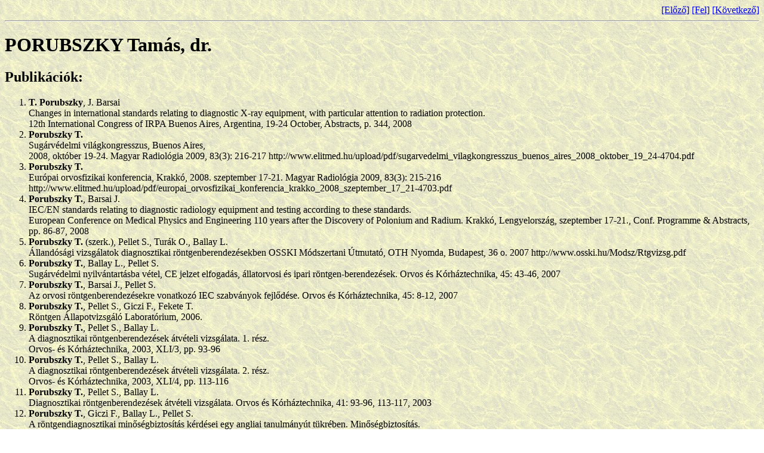

--- FILE ---
content_type: text/html
request_url: http://www.osski.hu/publikaciok/porubszkytamasdr/porubszkytamasdr.html
body_size: 15162
content:

<!DOCTYPE HTML PUBLIC "-//W3C//DTD HTML 4.01 Transitional//EN" "http://www.w3.org/TR/html4/loose.dtd">
<html lang="hu">
<head>
<meta http-equiv="Content-Type" content="text/html; charset=utf-8">
<meta http-equiv="Content-Language" content="hu">
<title>OSSKI / PORUBSZKY Tamás, dr. publik&aacute;ci&oacute;i</title>
<meta name="Author" lang="hu" content="Polin&aacute;k P&eacute;ter">
<meta name="revisit-after" content="7 days">
<meta name="expires" content="7 days">
<meta name="keywords" lang="hu" content="PORUBSZKY Tamás, dr. publik&aacute;ci&oacute;k,publik&aacute;ci&oacute;">
<meta name="description" lang="hu" content="OSSKI / PORUBSZKY Tamás, dr. publik&aacute;ci&oacute;i,cikkei,el&#337;ad&aacute;sai">
<meta name="robots" content="all">
</head>
<body background="/marble_yellow.jpg" lang="hu">
<table cellspacing="0" cellpadding="0" width="100%" border="0"><tbody><tr><td align="left" width="50%"><!-- <a href="index_de.html"><img src="/de.gif" border="1" width="32" height="16" alt="DE"></a> --><!-- <a href="index_en.html"><img src="/uk.gif" border="1" width="32" height="16" alt="EN"></a> --><!-- <a href="index_fr.html"><img src="/fr.gif" border="1" width="32" height="16" alt="FR"></a> --><!-- <a href="index.html"><img src="/hu.gif" border="1" width="32" height="16" alt="HU"></a> --><!-- <a href="index_ro.html"><img src="/ro.gif" border="1" width="32" height="16" alt="RO"></a> --><!-- <a href="index_ru.html"><img src="/ru.gif" border="1" width="32" height="16" alt="RU"></a> --></td><td align="right" width="50%"><a href="../polonyiistvan/polonyiistvan.html">[Előző]</a> <a href="../publikaciok.html">[Fel]</a> <a href="../predmerszkytibordr/predmerszkytibordr.html">[Következő]</a></td></tr></tbody></table><hr><h1> PORUBSZKY Tamás, dr. </h1>
<h2>
Publik&aacute;ci&oacute;k:
</h2>
<ol>
<li><strong>T. Porubszky</strong>, J. Barsai<br> Changes in international standards relating to diagnostic X-ray equipment, with particular attention to radiation protection.<br>12th International Congress of IRPA Buenos Aires, Argentina, 19-24 October, Abstracts, p. 344, 2008
</li>
<li><strong>Porubszky T.</strong><br> Sugárvédelmi világkongresszus, Buenos Aires,<br> 2008, október 19-24. Magyar Radiológia 2009, 83(3): 216-217 http://www.elitmed.hu/upload/pdf/sugarvedelmi_vilagkongresszus_buenos_aires_2008_oktober_19_24-4704.pdf 
</li>
<li><strong>Porubszky T.</strong><br> Európai orvosfizikai konferencia, Krakkó, 2008. szeptember 17-21. Magyar Radiológia 2009, 83(3): 215-216  http://www.elitmed.hu/upload/pdf/europai_orvosfizikai_konferencia_krakko_2008_szeptember_17_21-4703.pdf
<br></li>
<li><strong>Porubszky T.</strong>, Barsai J.<br> IEC/EN standards relating to diagnostic radiology equipment and testing according to these standards.<br>European Conference on Medical Physics and Engineering 110 years after the Discovery of Polonium and Radium. Krakkó, Lengyelország, szeptember 17-21., Conf. Programme & Abstracts, pp. 86-87, 2008
</li>
<li><strong>Porubszky T.</strong> (szerk.), Pellet S., Turák O., Ballay L.<br> Állandósági vizsgálatok diagnosztikai röntgenberendezésekben OSSKI Módszertani Útmutató, OTH Nyomda, Budapest, 36 o. 2007   http://www.osski.hu/Modsz/Rtgvizsg.pdf	
<br></li>
<li><strong>Porubszky T.</strong>, Ballay L., Pellet S.<br> Sugárvédelmi nyilvántartásba vétel, CE jelzet elfogadás, állatorvosi és ipari röntgen-berendezések. Orvos és Kórháztechnika, 45: 43-46, 2007	
<br></li>
<li><strong>Porubszky T.</strong>, Barsai J., Pellet S.<br> Az orvosi röntgenberendezésekre vonatkozó IEC szabványok fejlődése.  Orvos és Kórháztechnika, 45: 8-12, 2007	
<br></li>
<li><strong>Porubszky T.</strong>, Pellet S., Giczi F., Fekete T.<br> Röntgen Állapotvizsgáló Laboratórium, 2006.<br> 	
</li>
<li><strong>Porubszky T.</strong>, Pellet S., Ballay L.<br> A diagnosztikai röntgenberendezések átvételi vizsgálata. 1. rész.<br>Orvos- és Kórháztechnika, 2003, XLI/3, pp. 93-96	
</li>
<li><strong>Porubszky T.</strong>, Pellet S., Ballay L.<br> A diagnosztikai röntgenberendezések átvételi vizsgálata. 2. rész.<br>Orvos- és Kórháztechnika, 2003, XLI/4, pp. 113-116 	
</li>
<li><strong>Porubszky T.</strong>, Pellet S., Ballay L.<br> Diagnosztikai röntgenberendezések átvételi vizsgálata. Orvos és Kórháztechnika, 41: 93-96, 113-117, 2003	
<br></li>
<li><strong>Porubszky T.</strong>, Giczi F., Ballay L., Pellet S.<br> A röntgendiagnosztikai minőségbiztosítás kérdései egy angliai tanulmányút tükrében. Minőségbiztosítás.<br>Magyar Radiológia, volume 76, number 1, pp. 12-18., 2002.		
</li>
<li><strong>Porubszky T.</strong>, Pellet S., Ballay L.<br> A diagnosztikai röntgenberendezéseken végzendő minőség-ellenőrző és biztonsági vizsgálatok előírásainak áttekintése.<br>In: IX. Hungarian Medical Physics Conference and Workshop Debrecen: Hungarian Association of Medical Physicists, 2002. pp. 54-84.		
</li>
<li><strong>T. Porubszky</strong><br> Medical applications of X-rays in Hungary from the beginning - research, manufacturing, radiation protection, quality assurance and testing Interactions.<br>Canadian Medical Physics Newsletter, 2002, 48/3, pp. 82-83		
</li>
<li><strong>Porubszky T.</strong><br> Egy szabványfordító szubjektív megjegyzései.<br>Orvos-és Kórháztechnika, 2001, 39/3: 81		
</li>
<li><strong>Porubszky T.</strong>, Giczi F., Ballay L., Pellet S.<br> A röntgendiagnosztikai minőségbiztosítás kérdései egy angliai tanulmányút tükrében.<br>Magyar Radiológia 2002, 76(1): 12-18		
</li>
<li><strong>Porubszky T.</strong><br> Veszélyes-e a röntgen?<br>Dental Hírek, 1998, 2: 16-17 és 20-21
</li>
<li><strong>Porubszky T.</strong>, Máté T., Mustó F.<br> Röntgencsőfeszültség mérésének korszerű műszerei.<br>Műszerügyi és Méréstechnikai Közlemények, 1989, 25/1: 23-32		
</li>
<li><strong>Porubszky T.</strong><br> Fizikai problémák az orvosi röntgenkészülékek fejlesztésében.<br>Fizikai Szemle, 1989, 39: 140-145		
</li>
<li><strong>Porubszky T.</strong><br> Quantum noise in X-ray image intensifiers.<br>J. Biomed. Eng. 1987, 9: 261-266		
</li>
<li><strong>Porubszky T.</strong><br> Calculations concerning voltage ripple of X-ray generators.<br>Physics in Medicine and Biology 1986, 31(4): 371-381		
</li>
<li><strong>Porubszky T.</strong>, Gémes L.<br> Dose reduction and image quality at digital image storing.<br>Medicor News, 1985/3, pp. 16-18		
</li>
<li><strong>Porubszky T.</strong>, Végh A., Török Sz.<br> Orvosi diagnosztikai röntgenspektrumok mérése.<br>Mérés és Automatika, 1985, 53: 111-118		
</li>
<li><strong>Porubszky T.</strong><br> A röntgendiagnosztikai sugárterhelés-képinformáció optimálás néhány fizikai korlátja és ezek befolyása a készülékfejlesztésre.<br>Kandidátusi értekezés, Budapest, 1985.		
</li>
<li><strong>Porubszky T.</strong><br> A fotometria alapjai.<br>Medicor Továbbképző Központ jegyzete, Budapest, 1982.		
</li>
<li><strong>Porubszky T.</strong><br> A röntgenfizika alapjai<br>Medicor Továbbképző Központ jegyzete, Budapest 1982		
</li>
<li><strong>Porubszky T.</strong><br> Röntgenképátviteli rendszerek modulációs átviteli függvényének mérése.<br>Kórház és Orvostechnika, 1982, 20: 92-96		
</li>
<li><strong>Porubszky T.</strong><br> Röntgenkvantumzaj és képerősítő.<br>Finommechanika-Mikrotechnika, 1978, 17: 267-275
</li>
</ol>
<h2>
Publik&aacute;lt absztraktok:
</h2>
<ol>
<li><strong>Porubszky T.</strong>, Elek R., Váradi Cs., Bartha A.<br> CTDI mérése helikális szkennelésnél. <br>XXXIX. Sugárvédelmi Továbbképző Tanfolyam. Hajdúszoboszló, 2014. május 13-15.
</li>
<li><strong>T. Porubszky</strong>, Cs. Váradi, L. Ballay, O. Turák, G. Gáspárdy, I. Turai<br> Quality control tests of diagnostic radiology equipment in Hungary and its radiation protection aspects.<br>IRPA International Congress 12., Buenos Aires, Argentina, Oct. 19-24. 2008. http://www.irpa12.org.ar/abstracts/AB2935.doc
</li>
<li><strong>Porubszky T.</strong><br> A diagnosztikai röntgenberendezések nemzetközi és európai szabványai szerint végzett hazai vizsgálatok.<br>Magyar Radiológusok Társasága XXIV. Kongresszusa Pécs, 2008 június 26-28., Magyar Radiológia 82(3-4): 123-124, 2008
</li>
<li><strong>T. Porubszky</strong>, Cs. Váradi, G. Gáspárdy.<br> Introduction of acceptance testing of X-ray diagnostic equipments in Hungary.<br>OSSKI-NIRP (Kína) szeminárium, Budapest  http://www.irpa12.org.ar/abstracts/AB2935.doc 2008. nov. 19-26.
</li>
<li>Pellet S., <strong>Porubszky T.</strong>, Ballay L., Giczi F., Motoc A., Váradi Cs., Turák O., Gáspárdy G.<br> A diagnosztikai röntgenberendezések minőségellenőrző vizsgálatainak rendszere Magyarországon.<br>Eötvös Loránd Fizikai Társulat Sugárvédelmi Szakcsoportja XXXII. Sugárvédelmi Továbbképző Tanfolyama, Előadáskivonatok, 2007.	ápr. 17-19.
</li>
<li>Pellet S., Turák O., Ballay L., Motoc A., <strong>Porubszky T.</strong>, Váradi Cs.<br> A hazai sugáregészségügy helyzete 2006-ban.<br> XXXII. Sugárvédelmi Továbbképző Tanfolyam, Előadáskivonatok, Hajdúszoboszló 2007. ápr. 17-19. 23.o.
</li>
<li>Pellet S., Giczi F., Ballay L., Temesi A., Motoc A., Gáspárdy G., <strong>Porubszky T.</strong><br> A CT-vizsgálatok páciensdózisainak felmérése, különös tekintettel a gyermekvizsgálatokra. Röntgenberendezésekben végzendő mérések a minőség és a biztonság érdekében IV. 2007. november 8.
<br></li>
<li><strong>Porubszky T.</strong>, Pellet S., Ballay L., Váradi Cs., Turák O., Giczi F.<br> Five years experience of the Radiohygiene Department Laboratory of NRIRR in acceptance testing of diagnostic radiology equipment in Hungary.<br>First Central and Eastern European Workshop on Quality Control, Patient Dosimetry and Radiation Protection in Diagnostic and Interventional Radiology and Nuclear Medicine, Book of Abstracts, 2007. 	
</li>
<li><strong>Porubszky T.</strong>, Pellet S., Giczi F., Fekete T.<br> The X-ray Status Testing Laboratory.<br>First Central and Eastern European Workshop on Quality Control, Patient Dosimetry and Radiation Protection in Diagnostic and Interventional Radiology and Nuclear Medicine, Book of Abstracts, 2007. 	
</li>
<li>S. Pellet, <strong>T. Porubszky</strong>, L. Ballay, F. Giczi, A. M. Motoc, Cs. Váradi, O. Turák, G. Gáspárdy<br> System of Quality Control Tests of Diagnostic Radiology Equipment in Hungary and Its Radiation Protection Aspects.<br>Regional IRPA Congress, Brasov (Brassó), Romania September 24-28, 2007	
</li>
<li>Turák O., Váradi Cs., Ballay L., Juhász L., Motoc A., <strong>Porubszky T.</strong>, Heissler D., Pellet S.<br> Az OSSKI munkahelyi sugáregészségügyi tevékenysége.<br> XXXII. Sugárvédelmi Továbbképző Tanfolyam, Előadáskivonatok, Hajdúszoboszló 2007. ápr. 17-19. 36.o.
</li>
<li><strong>Porubszky T.</strong>, Pellet S., Ballay L., Talián Lászlóné, Váradi Cs., Giczi F.<br> A diagnosztikai röntgenberendezések minőségbiztosítása Magyarországon  az átvételi vizsgálatok tapasztalatai.<br> XXXI. Sugárvédelmi Továbbképző Tanfolyam, Előadáskivonatok, Keszthely 2006. máj. 9-11. 38.o.
</li>
<li><strong>Porubszky T.</strong>, Pellet S., Ballay L., Talián Lné, Váradi Cs., Giczi F.<br> Quality Assurance in diagnostic radiology in Hungary-Experience in acceptance testing. Biomedizinische Technik 50, Suppl. 1 Part 2 1094-1095, 2005	
<br></li>
<li>Pellet S., Giczi F., Temesi A., Ballay L., <strong>Porubszky T.</strong>, Szakács S.<br> A Comparative Analysis of Patient Doses of the Most Common Diagnostic X-ray Projections Based on the Surveys Performed in 1993 and 2003. <br>The 33rd Annual Meeting of the European Society for Radiation Biology, Book of Absrtacts (2004)
</li>
<li>Pellet S., Giczi F., Ballay L., Temesi A., <strong>Porubszky T.</strong><br> A páciens sugárvédelmével kapcsolatos feladataink hazánk Európai Uniós csatlakozásának idejében. <br>Magyar Radiológusok Társasága XXII. Kongresszusa, Előadáskivonatok (2004)
</li>
<li>Pellet S., Giczi F., Ballay L., <strong>Porubszky T.</strong>, Temesi A.<br> Implementation of the Medical Directive in Hungary. <br>Full Papers of the 11th international Congress of the International Radiation Protection Association, 2004.
</li>
<li>Pellet S., Giczi F., Ballay L., <strong>Porubszky T.</strong>, Temesi A.<br> Jogalkotás és jogérvényesítés az orvosi sugárterhelések optimálása érdekében. Népegészségügyi Tudományos Társaság 2004. évi XIII. Nagygyűlése, Előadáskivonatok, 2004. 
<br></li>
<li><strong>Porubszky T.</strong>, Pellet S., Ballay L., Talián L.-né, Giczi F.<br> Diagnosztikai röntgenberendezések minőségellenőrző mérése.<br>Magyar Radiológusok Társasága XXII. Kongresszusa, Előadáskivonatok, 2004. 	
</li>
<li><strong>Porubszky T.</strong>, Pellet S., Ballay L., Talián L.-né, Giczi F.<br> Újabb fejlemények a röntgendiagnosztikai átvételi és állapotvizsgálatok végzésében.<br>XI. Orvosfizikai Konferencia, Előadáskivonatok, 2004. 	
</li>
<li><strong>Porubszky T.</strong>, Pellet S., Ballay L., Giczi F.<br> Állapot és állandósági vizsgálatok kérdései.<br>Az ELFT, a MEDING, az MBFT és az MRT Közös Tudományos Ülése, Előadáskivonatok, 2003. 	
</li>
<li><strong>Porubszky T.</strong>, Pellet S., Ballay L., Talián L.-né, Giczi F.<br> A röntgen átváteli vizsgálatok első éve.<br>Eötvös Loránd Fizikai Társulat Sugárvédelmi Szakcsoportja XXVIII. Sugárvédelmi Továbbképző Tanfolyama, Előadáskivonatok, 2003. 	
</li>
<li><strong>Porubszky T.</strong>, Pellet S., Ballay L., Talián L.-né, Giczi F.<br> Diagnosztikai röntgenberendezések minőségbiztosításának jelene és jövője.<br>Magyar Higiénikusok Társasága XXIV. Vándorgyűlése, Előadáskivonatok, 2003. 	
</li>
<li><strong>Porubszky T.</strong>, Pellet S., Talián L.-né, Ballay L., Giczi F.<br> A röntgendiagnosztikai minőségbiztosítás jelenlegi helyzete.<br>X. Orvosfizikai Konferencia, Előadáskivonatok, 2003. 	
</li>
<li><strong>Porubszky T.</strong>, Ballay L., Giczi F., Pellet S.<br> First Experiences of Acceptance testing in Diagnostic Radiology.<br>Magyar Radiológusok Társasága Kongresszusa, Előadáskivonatok, 2002. 		
</li>
<li><strong>Porubszky T.</strong>, Pellet S., Ballay L., Giczi F.<br> A röntgendiagnosztikai minőségbiztosítás sugárvédelmi jelentősége és hazai helyzete.<br>Eötvös Loránd Fizikai Társulat Sugárvédelmi Szakcsoportja XXVII. Sugárvédelmi Továbbképző Tanfolyama, Előadáskivonatok, 2002. 		
</li>
</ol><!-- ...szövegtörzs vége --><hr><center><font size="1">Revízió: 2017-02-03 </font></center> <!-- YYYY-MM-DD --><p align="center"><a href="http://validator.w3.org/check?uri=referer"><img src="/valid-html401.png" alt="Valid HTML 4.01 Transitional" title="Valid HTML 4.01 Transitional" height="31" width="88" border="0"></a></p></body></html>
